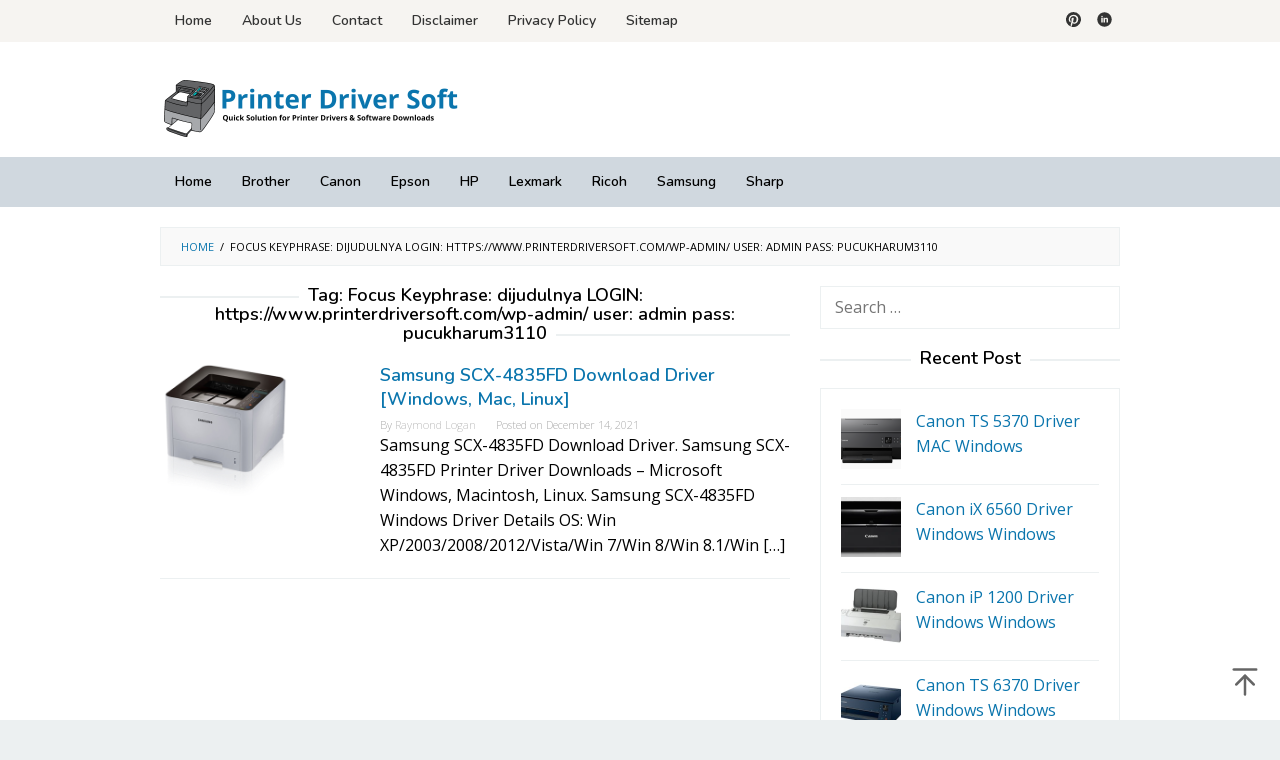

--- FILE ---
content_type: text/html; charset=UTF-8
request_url: https://www.printerdriversoft.com/tag/focus-keyphrase-dijudulnya-login-https-www-printerdriversoft-com-wp-admin-user-admin-pass-pucukharum3110/
body_size: 9492
content:
<!DOCTYPE html>
<html lang="en-US" prefix="og: https://ogp.me/ns#">
<head itemscope="itemscope" itemtype="https://schema.org/WebSite">
<meta charset="UTF-8">
<meta name="viewport" content="width=device-width, initial-scale=1">
<link rel="profile" href="https://gmpg.org/xfn/11">


<!-- Search Engine Optimization by Rank Math - https://rankmath.com/ -->
<title>Focus Keyphrase: dijudulnya LOGIN: https://www.printerdriversoft.com/wp-admin/ user: admin pass: pucukharum3110 | Printer Driver Soft</title>
<meta name="robots" content="follow, index, max-snippet:-1, max-video-preview:-1, max-image-preview:large"/>
<link rel="canonical" href="https://www.printerdriversoft.com/tag/focus-keyphrase-dijudulnya-login-https-www-printerdriversoft-com-wp-admin-user-admin-pass-pucukharum3110/" />
<meta property="og:locale" content="en_US" />
<meta property="og:type" content="article" />
<meta property="og:title" content="Focus Keyphrase: dijudulnya LOGIN: https://www.printerdriversoft.com/wp-admin/ user: admin pass: pucukharum3110 | Printer Driver Soft" />
<meta property="og:url" content="https://www.printerdriversoft.com/tag/focus-keyphrase-dijudulnya-login-https-www-printerdriversoft-com-wp-admin-user-admin-pass-pucukharum3110/" />
<meta property="og:site_name" content="Printer Driver Soft" />
<meta property="og:image" content="https://i0.wp.com/www.printerdriversoft.com/wp-content/uploads/2021/09/Canon-Pixma-TS3420-Driver.png" />
<meta property="og:image:secure_url" content="https://i0.wp.com/www.printerdriversoft.com/wp-content/uploads/2021/09/Canon-Pixma-TS3420-Driver.png" />
<meta property="og:image:width" content="843" />
<meta property="og:image:height" content="533" />
<meta property="og:image:alt" content="Canon Pixma TS3420 Driver" />
<meta property="og:image:type" content="image/png" />
<meta name="twitter:card" content="summary_large_image" />
<meta name="twitter:title" content="Focus Keyphrase: dijudulnya LOGIN: https://www.printerdriversoft.com/wp-admin/ user: admin pass: pucukharum3110 | Printer Driver Soft" />
<meta name="twitter:image" content="https://i0.wp.com/www.printerdriversoft.com/wp-content/uploads/2021/09/Canon-Pixma-TS3420-Driver.png" />
<meta name="twitter:label1" content="Posts" />
<meta name="twitter:data1" content="1" />
<script type="application/ld+json" class="rank-math-schema">{"@context":"https://schema.org","@graph":[{"@type":"NewsMediaOrganization","@id":"https://www.printerdriversoft.com/#organization","name":"Printer Driver Soft","url":"https://www.printerdriversoft.com","logo":{"@type":"ImageObject","@id":"https://www.printerdriversoft.com/#logo","url":"https://www.printerdriversoft.com/wp-content/uploads/2019/09/favicon.png","contentUrl":"https://www.printerdriversoft.com/wp-content/uploads/2019/09/favicon.png","caption":"Printer Driver Soft","inLanguage":"en-US","width":"843","height":"533"}},{"@type":"WebSite","@id":"https://www.printerdriversoft.com/#website","url":"https://www.printerdriversoft.com","name":"Printer Driver Soft","publisher":{"@id":"https://www.printerdriversoft.com/#organization"},"inLanguage":"en-US"},{"@type":"CollectionPage","@id":"https://www.printerdriversoft.com/tag/focus-keyphrase-dijudulnya-login-https-www-printerdriversoft-com-wp-admin-user-admin-pass-pucukharum3110/#webpage","url":"https://www.printerdriversoft.com/tag/focus-keyphrase-dijudulnya-login-https-www-printerdriversoft-com-wp-admin-user-admin-pass-pucukharum3110/","name":"Focus Keyphrase: dijudulnya LOGIN: https://www.printerdriversoft.com/wp-admin/ user: admin pass: pucukharum3110 | Printer Driver Soft","isPartOf":{"@id":"https://www.printerdriversoft.com/#website"},"inLanguage":"en-US"}]}</script>
<!-- /Rank Math WordPress SEO plugin -->

<link rel='dns-prefetch' href='//stats.wp.com' />
<link rel='dns-prefetch' href='//fonts.googleapis.com' />
<link rel='dns-prefetch' href='//i0.wp.com' />
<link rel='dns-prefetch' href='//c0.wp.com' />
<link rel='stylesheet' id='mediaelement-css' href='https://c0.wp.com/c/6.5.2/wp-includes/js/mediaelement/mediaelementplayer-legacy.min.css' type='text/css' media='all' />
<link rel='stylesheet' id='wp-mediaelement-css' href='https://c0.wp.com/c/6.5.2/wp-includes/js/mediaelement/wp-mediaelement.min.css' type='text/css' media='all' />
<style id='jetpack-sharing-buttons-style-inline-css' type='text/css'>
.jetpack-sharing-buttons__services-list{display:flex;flex-direction:row;flex-wrap:wrap;gap:0;list-style-type:none;margin:5px;padding:0}.jetpack-sharing-buttons__services-list.has-small-icon-size{font-size:12px}.jetpack-sharing-buttons__services-list.has-normal-icon-size{font-size:16px}.jetpack-sharing-buttons__services-list.has-large-icon-size{font-size:24px}.jetpack-sharing-buttons__services-list.has-huge-icon-size{font-size:36px}@media print{.jetpack-sharing-buttons__services-list{display:none!important}}.editor-styles-wrapper .wp-block-jetpack-sharing-buttons{gap:0;padding-inline-start:0}ul.jetpack-sharing-buttons__services-list.has-background{padding:1.25em 2.375em}
</style>
<style id='rank-math-toc-block-style-inline-css' type='text/css'>
.wp-block-rank-math-toc-block nav ol{counter-reset:item}.wp-block-rank-math-toc-block nav ol li{display:block}.wp-block-rank-math-toc-block nav ol li:before{content:counters(item, ".") ". ";counter-increment:item}

</style>
<link rel='stylesheet' id='idblog-core-css' href='https://www.printerdriversoft.com/wp-content/plugins/idblog-core/css/idblog-core.css?ver=1.0.0' type='text/css' media='all' />
<style id='idblog-core-inline-css' type='text/css'>
.gmr-ab-authorname span.uname a{color:#222222 !important;}.gmr-ab-desc {color:#aaaaaa !important;}.gmr-ab-web a{color:#dddddd !important;}
</style>
<link rel='stylesheet' id='ez-toc-css' href='https://www.printerdriversoft.com/wp-content/plugins/easy-table-of-contents/assets/css/screen.min.css?ver=2.0.65' type='text/css' media='all' />
<style id='ez-toc-inline-css' type='text/css'>
div#ez-toc-container .ez-toc-title {font-size: 120%;}div#ez-toc-container .ez-toc-title {font-weight: 500;}div#ez-toc-container ul li {font-size: 95%;}div#ez-toc-container ul li {font-weight: 500;}div#ez-toc-container nav ul ul li {font-size: 90%;}
.ez-toc-container-direction {direction: ltr;}.ez-toc-counter ul{counter-reset: item ;}.ez-toc-counter nav ul li a::before {content: counters(item, ".", decimal) ". ";display: inline-block;counter-increment: item;flex-grow: 0;flex-shrink: 0;margin-right: .2em; float: left; }.ez-toc-widget-direction {direction: ltr;}.ez-toc-widget-container ul{counter-reset: item ;}.ez-toc-widget-container nav ul li a::before {content: counters(item, ".", decimal) ". ";display: inline-block;counter-increment: item;flex-grow: 0;flex-shrink: 0;margin-right: .2em; float: left; }
</style>
<link rel='stylesheet' id='superfast-fonts-css' href='https://fonts.googleapis.com/css?family=Nunito%3Aregular%2C700%2C600%2C300%7COpen+Sans%3Aregular%2Citalic%2C700%2C600%2C300%26subset%3Dlatin%2C&#038;ver=2.1.3' type='text/css' media='all' />
<link rel='stylesheet' id='superfast-style-css' href='https://www.printerdriversoft.com/wp-content/themes/superfast/style.css?ver=2.1.3' type='text/css' media='all' />
<style id='superfast-style-inline-css' type='text/css'>
body{color:#000000;font-family:"Open Sans","Helvetica", Arial;font-weight:500;font-size:16px;}kbd,a.button:hover,button:hover,.button:hover,button.button:hover,input[type="button"]:hover,input[type="reset"]:hover,input[type="submit"]:hover,a.button:focus,button:focus,.button:focus,button.button:focus,input[type="button"]:focus,input[type="reset"]:focus,input[type="submit"]:focus,a.button:active,button:active,.button:active,button.button:active,input[type="button"]:active,input[type="reset"]:active,input[type="submit"]:active,.tagcloud a:hover,.tagcloud a:focus,.tagcloud a:active{background-color:#0a75ad;}a,a:hover,a:focus,a:active{color:#0a75ad;}ul.page-numbers li span.page-numbers,ul.page-numbers li a:hover,.page-links a .page-link-number:hover,a.button,button,.button,button.button,input[type="button"],input[type="reset"],input[type="submit"],.tagcloud a,.sticky .gmr-box-content,.gmr-theme div.sharedaddy h3.sd-title:before,.gmr-theme div.idblog-related-post h3.related-title:before,.idblog-social-share h3:before,.bypostauthor > .comment-body{border-color:#0a75ad;}.site-header{background-size:auto;background-repeat:repeat;background-position:center top;background-attachment:scroll;background-color:#ffffff;}.site-title a{color:#000000;}.site-description{color:#999999;}.gmr-logo{margin-top:15px;}.gmr-menuwrap{background-color:#d0d8df;}#gmr-responsive-menu,.gmr-mainmenu #primary-menu > li > a,.gmr-mainmenu #primary-menu > li > button{color:#000000;}.gmr-mainmenu #primary-menu > li.menu-border > a span,.gmr-mainmenu #primary-menu > li.page_item_has_children > a:after,.gmr-mainmenu #primary-menu > li.menu-item-has-children > a:after,.gmr-mainmenu #primary-menu .sub-menu > li.page_item_has_children > a:after,.gmr-mainmenu #primary-menu .sub-menu > li.menu-item-has-children > a:after,.gmr-mainmenu #primary-menu .children > li.page_item_has_children > a:after,.gmr-mainmenu #primary-menu .children > li.menu-item-has-children > a:after{border-color:#000000;}#gmr-responsive-menu:hover,.gmr-mainmenu #primary-menu > li:hover > a,.gmr-mainmenu #primary-menu > li.current-menu-item > a,.gmr-mainmenu #primary-menu > li.current-menu-ancestor > a,.gmr-mainmenu #primary-menu > li.current_page_item > a,.gmr-mainmenu #primary-menu > li.current_page_ancestor > a,.gmr-mainmenu #primary-menu > li > button:hover{color:#ffffff;}.gmr-mainmenu #primary-menu > li.menu-border:hover > a span,.gmr-mainmenu #primary-menu > li.menu-border.current-menu-item > a span,.gmr-mainmenu #primary-menu > li.menu-border.current-menu-ancestor > a span,.gmr-mainmenu #primary-menu > li.menu-border.current_page_item > a span,.gmr-mainmenu #primary-menu > li.menu-border.current_page_ancestor > a span,.gmr-mainmenu #primary-menu > li.page_item_has_children:hover > a:after,.gmr-mainmenu #primary-menu > li.menu-item-has-children:hover > a:after{border-color:#ffffff;}.gmr-mainmenu #primary-menu > li:hover > a,.gmr-mainmenu #primary-menu > li.current-menu-item > a,.gmr-mainmenu #primary-menu > li.current-menu-ancestor > a,.gmr-mainmenu #primary-menu > li.current_page_item > a,.gmr-mainmenu #primary-menu > li.current_page_ancestor > a{background-color:#0a75ad;}.gmr-secondmenuwrap{background-color:#f6f4f1;}#gmr-secondaryresponsive-menu,.gmr-secondmenu #primary-menu > li > a,.gmr-social-icon ul > li > a{color:#333333;}.gmr-secondmenu #primary-menu > li.menu-border > a span,.gmr-secondmenu #primary-menu > li.page_item_has_children > a:after,.gmr-secondmenu #primary-menu > li.menu-item-has-children > a:after,.gmr-secondmenu #primary-menu .sub-menu > li.page_item_has_children > a:after,.gmr-secondmenu #primary-menu .sub-menu > li.menu-item-has-children > a:after,.gmr-secondmenu #primary-menu .children > li.page_item_has_children > a:after,.gmr-secondmenu #primary-menu .children > li.menu-item-has-children > a:after{border-color:#333333;}#gmr-secondaryresponsive-menu:hover,.gmr-secondmenu #primary-menu > li:hover > a,.gmr-secondmenu #primary-menu .current-menu-item > a,.gmr-secondmenu #primary-menu .current-menu-ancestor > a,.gmr-secondmenu #primary-menu .current_page_item > a,.gmr-secondmenu #primary-menu .current_page_ancestor > a,.gmr-social-icon ul > li > a:hover{color:#0a75ad;}.gmr-secondmenu #primary-menu > li.menu-border:hover > a span,.gmr-secondmenu #primary-menu > li.menu-border.current-menu-item > a span,.gmr-secondmenu #primary-menu > li.menu-border.current-menu-ancestor > a span,.gmr-secondmenu #primary-menu > li.menu-border.current_page_item > a span,.gmr-secondmenu #primary-menu > li.menu-border.current_page_ancestor > a span,.gmr-secondmenu #primary-menu > li.page_item_has_children:hover > a:after,.gmr-secondmenu #primary-menu > li.menu-item-has-children:hover > a:after{border-color:#0a75ad;}.gmr-content,.top-header{background-color:#fff;}h1,h2,h3,h4,h5,h6,.h1,.h2,.h3,.h4,.h5,.h6,.site-title,#gmr-responsive-menu,#primary-menu > li > a{font-family:"Nunito","Helvetica", Arial;}h1{font-size:30px;}h2{font-size:26px;}h3{font-size:24px;}h4{font-size:19px;}h5{font-size:18px;}h6{font-size:17px;}.widget-footer{background-color:#000000;color:#ecf0f1;}.widget-footer a{color:#f39c12;}.widget-footer a:hover{color:#000000;}.site-footer{background-color:#d0d8df;color:#000000;}.site-footer a{color:#0a75ad;}.site-footer a:hover{color:#bdc3c7;}
</style>
<link rel='stylesheet' id='jetpack_css-css' href='https://c0.wp.com/p/jetpack/13.3.2/css/jetpack.css' type='text/css' media='all' />
<script type="text/javascript" src="https://c0.wp.com/c/6.5.2/wp-includes/js/jquery/jquery.min.js" id="jquery-core-js"></script>
<script type="text/javascript" src="https://c0.wp.com/c/6.5.2/wp-includes/js/jquery/jquery-migrate.min.js" id="jquery-migrate-js"></script>
<meta name="ahrefs-site-verification" content="1be3a2b8d7b969055fd60eda32c15f19ab92775d440c041832de4f3aedf666f6">

<script async src="https://pagead2.googlesyndication.com/pagead/js/adsbygoogle.js?client=ca-pub-2907184963326665"
     crossorigin="anonymous"></script>


<script async src="https://pagead2.googlesyndication.com/pagead/js/adsbygoogle.js?client=ca-pub-1811667441032663"
     crossorigin="anonymous"></script>	<style>img#wpstats{display:none}</style>
		<link rel="icon" href="https://i0.wp.com/www.printerdriversoft.com/wp-content/uploads/2024/04/favicon-printerdriversoftcom-1.png?fit=30%2C32&#038;ssl=1" sizes="32x32" />
<link rel="icon" href="https://i0.wp.com/www.printerdriversoft.com/wp-content/uploads/2024/04/favicon-printerdriversoftcom-1.png?fit=177%2C192&#038;ssl=1" sizes="192x192" />
<link rel="apple-touch-icon" href="https://i0.wp.com/www.printerdriversoft.com/wp-content/uploads/2024/04/favicon-printerdriversoftcom-1.png?fit=166%2C180&#038;ssl=1" />
<meta name="msapplication-TileImage" content="https://i0.wp.com/www.printerdriversoft.com/wp-content/uploads/2024/04/favicon-printerdriversoftcom-1.png?fit=249%2C270&#038;ssl=1" />
	
<script async src="https://pagead2.googlesyndication.com/pagead/js/adsbygoogle.js?client=ca-pub-9718490524287563"
     crossorigin="anonymous"></script>
	
<script async src="https://pagead2.googlesyndication.com/pagead/js/adsbygoogle.js?client=ca-pub-2522612632931992"
     crossorigin="anonymous"></script>
	
<script async src="https://pagead2.googlesyndication.com/pagead/js/adsbygoogle.js?client=ca-pub-2727627125762318"
     crossorigin="anonymous"></script>
	
<script async src="https://pagead2.googlesyndication.com/pagead/js/adsbygoogle.js?client=ca-pub-6433606662446274"
     crossorigin="anonymous"></script>
	
<script async src="https://pagead2.googlesyndication.com/pagead/js/adsbygoogle.js?client=ca-pub-7646694624574222"
     crossorigin="anonymous"></script>

<script async src="https://pagead2.googlesyndication.com/pagead/js/adsbygoogle.js?client=ca-pub-3522250534277156"
     crossorigin="anonymous"></script>
	
</head>

<body class="archive tag tag-focus-keyphrase-dijudulnya-login-https-www-printerdriversoft-com-wp-admin-user-admin-pass-pucukharum3110 tag-18728 gmr-theme idtheme kentooz gmr-no-sticky gmr-fullwidth-layout hfeed" itemscope="itemscope" itemtype="https://schema.org/WebPage">
<div class="site inner-wrap" id="site-container">

	<a class="skip-link screen-reader-text" href="#main">Skip to content</a>

	
		
		<header id="masthead" class="site-header" role="banner" itemscope="itemscope" itemtype="https://schema.org/WPHeader">
							<div class="gmr-secondmenuwrap clearfix">
					<div class="container">
													<nav id="site-navigation" class="gmr-secondmenu" role="navigation" itemscope="itemscope" itemtype="https://schema.org/SiteNavigationElement">
								<ul id="primary-menu" class="menu"><li id="menu-item-14481" class="menu-item menu-item-type-custom menu-item-object-custom menu-item-home menu-item-14481"><a href="https://www.printerdriversoft.com/" itemprop="url"><span itemprop="name">Home</span></a></li>
<li id="menu-item-14483" class="menu-item menu-item-type-post_type menu-item-object-page menu-item-14483"><a href="https://www.printerdriversoft.com/about-us/" itemprop="url"><span itemprop="name">About Us</span></a></li>
<li id="menu-item-14482" class="menu-item menu-item-type-post_type menu-item-object-page menu-item-14482"><a href="https://www.printerdriversoft.com/contact-us/" itemprop="url"><span itemprop="name">Contact</span></a></li>
<li id="menu-item-14484" class="menu-item menu-item-type-post_type menu-item-object-page menu-item-14484"><a href="https://www.printerdriversoft.com/disclaimer/" itemprop="url"><span itemprop="name">Disclaimer</span></a></li>
<li id="menu-item-14485" class="menu-item menu-item-type-post_type menu-item-object-page menu-item-14485"><a href="https://www.printerdriversoft.com/privacy-policy/" itemprop="url"><span itemprop="name">Privacy Policy</span></a></li>
<li id="menu-item-14486" class="menu-item menu-item-type-custom menu-item-object-custom menu-item-14486"><a href="https://www.printerdriversoft.com/sitemap_index.xml" itemprop="url"><span itemprop="name">Sitemap</span></a></li>
</ul>							</nav><!-- #site-navigation -->
													<nav id="site-navigation" class="gmr-social-icon" role="navigation" itemscope="itemscope" itemtype="https://schema.org/SiteNavigationElement">
							<ul class="pull-right">
								<li><a href="https://id.pinterest.com/printerdriversoft/printerdriversoft/" title="Pinterest" class="pinterest" target="_blank" rel="nofollow"><svg xmlns="http://www.w3.org/2000/svg" xmlns:xlink="http://www.w3.org/1999/xlink" aria-hidden="true" role="img" width="1em" height="1em" preserveAspectRatio="xMidYMid meet" viewBox="0 0 16 16"><g fill="currentColor"><path d="M8 0a8 8 0 0 0-2.915 15.452c-.07-.633-.134-1.606.027-2.297c.146-.625.938-3.977.938-3.977s-.239-.479-.239-1.187c0-1.113.645-1.943 1.448-1.943c.682 0 1.012.512 1.012 1.127c0 .686-.437 1.712-.663 2.663c-.188.796.4 1.446 1.185 1.446c1.422 0 2.515-1.5 2.515-3.664c0-1.915-1.377-3.254-3.342-3.254c-2.276 0-3.612 1.707-3.612 3.471c0 .688.265 1.425.595 1.826a.24.24 0 0 1 .056.23c-.061.252-.196.796-.222.907c-.035.146-.116.177-.268.107c-1-.465-1.624-1.926-1.624-3.1c0-2.523 1.834-4.84 5.286-4.84c2.775 0 4.932 1.977 4.932 4.62c0 2.757-1.739 4.976-4.151 4.976c-.811 0-1.573-.421-1.834-.919l-.498 1.902c-.181.695-.669 1.566-.995 2.097A8 8 0 1 0 8 0z"/></g></svg></a></li><li><a href="https://www.linkedin.com/printerdriversoft" title="Linkedin" class="linkedin" target="_blank" rel="nofollow"><svg xmlns="http://www.w3.org/2000/svg" xmlns:xlink="http://www.w3.org/1999/xlink" aria-hidden="true" role="img" width="1em" height="1em" preserveAspectRatio="xMidYMid meet" viewBox="0 0 20 20"><path d="M10 .4C4.698.4.4 4.698.4 10s4.298 9.6 9.6 9.6s9.6-4.298 9.6-9.6S15.302.4 10 .4zM7.65 13.979H5.706V7.723H7.65v6.256zm-.984-7.024c-.614 0-1.011-.435-1.011-.973c0-.549.409-.971 1.036-.971s1.011.422 1.023.971c0 .538-.396.973-1.048.973zm8.084 7.024h-1.944v-3.467c0-.807-.282-1.355-.985-1.355c-.537 0-.856.371-.997.728c-.052.127-.065.307-.065.486v3.607H8.814v-4.26c0-.781-.025-1.434-.051-1.996h1.689l.089.869h.039c.256-.408.883-1.01 1.932-1.01c1.279 0 2.238.857 2.238 2.699v3.699z" fill="currentColor"/></svg></a></li>							</ul>
						</nav><!-- #site-navigation -->
					</div>
				</div>
			
						<div class="container">
					<div class="clearfix gmr-headwrapper">
						<div class="gmr-logomobile"><div class="gmr-logo"><a href="https://www.printerdriversoft.com/" class="custom-logo-link" itemprop="url" title="Printer Driver Soft"><img src="https://www.printerdriversoft.com/wp-content/uploads/2024/04/logo-printerdriversoftcom-new.png" alt="Printer Driver Soft" title="Printer Driver Soft" itemprop="image" /></a></div></div>					</div>
				</div>
					</header><!-- #masthead -->
		<div class="top-header pos-stickymenu">
							<div class="gmr-menuwrap clearfix">
								<div class="container">
															<div class="close-topnavmenu-wrap"><a id="close-topnavmenu-button" rel="nofollow" href="#"><svg xmlns="http://www.w3.org/2000/svg" xmlns:xlink="http://www.w3.org/1999/xlink" aria-hidden="true" role="img" width="1em" height="1em" preserveAspectRatio="xMidYMid meet" viewBox="0 0 32 32"><path d="M16 2C8.2 2 2 8.2 2 16s6.2 14 14 14s14-6.2 14-14S23.8 2 16 2zm0 26C9.4 28 4 22.6 4 16S9.4 4 16 4s12 5.4 12 12s-5.4 12-12 12z" fill="currentColor"/><path d="M21.4 23L16 17.6L10.6 23L9 21.4l5.4-5.4L9 10.6L10.6 9l5.4 5.4L21.4 9l1.6 1.6l-5.4 5.4l5.4 5.4z" fill="currentColor"/></svg></a></div>
						<a id="gmr-responsive-menu" href="#menus" rel="nofollow">
							<svg xmlns="http://www.w3.org/2000/svg" xmlns:xlink="http://www.w3.org/1999/xlink" aria-hidden="true" role="img" width="1em" height="1em" preserveAspectRatio="xMidYMid meet" viewBox="0 0 24 24"><path d="M3 18h18v-2H3v2zm0-5h18v-2H3v2zm0-7v2h18V6H3z" fill="currentColor"/></svg>MENU						</a>
						<nav id="site-navigation" class="gmr-mainmenu" role="navigation" itemscope="itemscope" itemtype="https://schema.org/SiteNavigationElement">
							<ul id="primary-menu" class="menu"><li id="menu-item-14506" class="menu-item menu-item-type-custom menu-item-object-custom menu-item-home menu-item-14506"><a href="https://www.printerdriversoft.com/" itemprop="url"><span itemprop="name">Home</span></a></li>
<li id="menu-item-9228" class="menu-item menu-item-type-taxonomy menu-item-object-category menu-item-9228"><a href="https://www.printerdriversoft.com/category/brother/" itemprop="url"><span itemprop="name">Brother</span></a></li>
<li id="menu-item-9229" class="menu-item menu-item-type-taxonomy menu-item-object-category menu-item-9229"><a href="https://www.printerdriversoft.com/category/canon/" itemprop="url"><span itemprop="name">Canon</span></a></li>
<li id="menu-item-9230" class="menu-item menu-item-type-taxonomy menu-item-object-category menu-item-9230"><a href="https://www.printerdriversoft.com/category/epson/" itemprop="url"><span itemprop="name">Epson</span></a></li>
<li id="menu-item-9231" class="menu-item menu-item-type-taxonomy menu-item-object-category menu-item-9231"><a href="https://www.printerdriversoft.com/category/hp-drivers/" itemprop="url"><span itemprop="name">HP</span></a></li>
<li id="menu-item-9232" class="menu-item menu-item-type-taxonomy menu-item-object-category menu-item-9232"><a href="https://www.printerdriversoft.com/category/lexmark/" itemprop="url"><span itemprop="name">Lexmark</span></a></li>
<li id="menu-item-9233" class="menu-item menu-item-type-taxonomy menu-item-object-category menu-item-9233"><a href="https://www.printerdriversoft.com/category/ricoh/" itemprop="url"><span itemprop="name">Ricoh</span></a></li>
<li id="menu-item-9234" class="menu-item menu-item-type-taxonomy menu-item-object-category menu-item-9234"><a href="https://www.printerdriversoft.com/category/samsung/" itemprop="url"><span itemprop="name">Samsung</span></a></li>
<li id="menu-item-9235" class="menu-item menu-item-type-taxonomy menu-item-object-category menu-item-9235"><a href="https://www.printerdriversoft.com/category/sharp/" itemprop="url"><span itemprop="name">Sharp</span></a></li>
</ul>						</nav><!-- #site-navigation -->
									</div>
			</div>
		</div><!-- .top-header -->
		
			<div id="content" class="gmr-content">
			
						<div class="container">
				<div class="row">
								<div class="col-md-12">
				<div class="breadcrumbs" itemscope itemtype="https://schema.org/BreadcrumbList">
																										<span class="first-cl" itemprop="itemListElement" itemscope itemtype="https://schema.org/ListItem">
									<a itemscope itemtype="https://schema.org/WebPage" itemprop="item" itemid="https://www.printerdriversoft.com/" href="https://www.printerdriversoft.com/"><span itemprop="name">Home</span></a>
									<span itemprop="position" content="1"></span>
								</span>
														<span class="separator">/</span>
																								<span class="last-cl" itemscope itemtype="https://schema.org/ListItem">
							<span itemprop="name">Focus Keyphrase: dijudulnya LOGIN: https://www.printerdriversoft.com/wp-admin/ user: admin pass: pucukharum3110</span>
							<span itemprop="position" content="2"></span>
							</span>
															</div>
			</div>
				
<div id="primary" class="content-area col-md-8 gmr-default">

	<h1 class="page-title" itemprop="headline">Tag: <span>Focus Keyphrase: dijudulnya LOGIN: https://www.printerdriversoft.com/wp-admin/ user: admin pass: pucukharum3110</span></h1>
	<main id="main" class="site-main" role="main">

	
<article id="post-7045" class="gmr-smallthumb clearfix post-7045 post type-post status-publish format-standard has-post-thumbnail hentry category-samsung tag-download-driver-samsung-scx-4835fd tag-download-samsung-scx-4835fd-driver tag-driver-samsung-scx-4835fd-windows-32-bit tag-focus-keyphrase-dijudulnya-login-https-www-printerdriversoft-com-wp-admin-user-admin-pass-pucukharum3110 tag-samsung-scx-4835fd-download tag-samsung-scx-4835fd-driver tag-samsung-scx-4835fd-driver-mac-os tag-samsung-scx-4835fd-driver-windows-10 tag-samsung-scx-4835fd-driver-windows-64-bit tag-samsung-scx-4835fd-driver-windows-7 tag-samsung-scx-4835fd-driver-windows-8 tag-samsung-scx-4835fd-install tag-samsung-scx-4835fd-scanner tag-samsung-scx-4835fd-setup tag-samsung-scx-4835fd-software tag-windows-10-driver-samsung-scx-4835fd" itemscope="itemscope" itemtype="https://schema.org/CreativeWork">

	<div class="gmr-box-content">

			<div class="content-thumbnail"><a href="https://www.printerdriversoft.com/samsung-scx-4835fd-download-driver-windows-mac-linux/" itemprop="url" title="Permalink to: Samsung SCX-4835FD Download Driver  [Windows, Mac, Linux]" rel="bookmark"><img width="129" height="135" src="https://i0.wp.com/www.printerdriversoft.com/wp-content/uploads/2021/04/localimages/Samsung-SCX-4835FD.png?resize=129%2C135&amp;ssl=1" class="attachment-medium size-medium wp-post-image" alt="Samsung SCX-4835FD Download Driver" itemprop="image" decoding="async" srcset="https://i0.wp.com/www.printerdriversoft.com/wp-content/uploads/2021/04/localimages/Samsung-SCX-4835FD.png?w=336&amp;ssl=1 336w, https://i0.wp.com/www.printerdriversoft.com/wp-content/uploads/2021/04/localimages/Samsung-SCX-4835FD.png?resize=286%2C300&amp;ssl=1 286w, https://i0.wp.com/www.printerdriversoft.com/wp-content/uploads/2021/04/localimages/Samsung-SCX-4835FD.png?resize=139%2C146&amp;ssl=1 139w" sizes="(max-width: 129px) 100vw, 129px" title="varwwwhtmlprinterdriversoft.comwp-contentuploads202104localimagesSamsung-SCX-4835FD.png" /></a></div>
		<div class="item-article">
			<header class="entry-header">
				<h2 class="entry-title" itemprop="headline">
					<a href="https://www.printerdriversoft.com/samsung-scx-4835fd-download-driver-windows-mac-linux/" itemprop="url" title="Samsung SCX-4835FD Download Driver  [Windows, Mac, Linux]" rel="bookmark">Samsung SCX-4835FD Download Driver  [Windows, Mac, Linux]</a>
				</h2>

									<div class="entry-meta">
						<div class="gmr-metacontent"><span class="byline"> By <span class="entry-author vcard" itemprop="author" itemscope="itemscope" itemtype="https://schema.org/person"><a class="url fn n" href="https://www.printerdriversoft.com/author/admin/" title="Permalink to: Raymond Logan" itemprop="url"><span itemprop="name">Raymond Logan</span></a></span></span><span class="posted-on">Posted on <time class="entry-date published" itemprop="datePublished" datetime="2021-12-14T16:12:49+00:00">December 14, 2021</time><time class="updated" datetime="2021-12-16T17:44:01+00:00">December 16, 2021</time></span></div>					</div><!-- .entry-meta -->
									</header><!-- .entry-header -->

			<div class="entry-content" itemprop="text">
				<p>Samsung SCX-4835FD Download Driver. Samsung SCX-4835FD Printer Driver Downloads – Microsoft Windows, Macintosh, Linux. Samsung SCX-4835FD Windows Driver Details OS: Win XP/2003/2008/2012/Vista/Win 7/Win 8/Win 8.1/Win&nbsp;[&hellip;]</p>
			</div><!-- .entry-content -->
		</div><!-- .item-article -->

	
	</div><!-- .gmr-box-content -->

</article><!-- #post-## -->

	</main><!-- #main -->
</div><!-- #primary -->


<aside id="secondary" class="widget-area col-md-4 pos-sticky" role="complementary" >
	<div id="search-2" class="widget widget_search"><form role="search" method="get" class="search-form" action="https://www.printerdriversoft.com/">
				<label>
					<span class="screen-reader-text">Search for:</span>
					<input type="search" class="search-field" placeholder="Search &hellip;" value="" name="s" />
				</label>
				<input type="submit" class="search-submit" value="Search" />
			</form></div><div id="idblog-rp-2" class="widget idblog-form"><h3 class="widget-title">Recent Post</h3>
			<div class="idblog-rp-widget">
				<div class="idblog-rp">
					<ul>
						<li id="listpost">							<div class="idblog-rp-link clearfix">
								<a href="https://www.printerdriversoft.com/canon-ts-5370-driver-mac-windows/" itemprop="url" title="Permalink to: Canon TS 5370 Driver MAC Windows">
									<img width="60" height="60" src="https://i0.wp.com/www.printerdriversoft.com/wp-content/uploads/2021/04/Canon-TS-5370-Driver.png?resize=60%2C60&amp;ssl=1" class="attachment-thumbnail size-thumbnail wp-post-image" alt="Canon TS 5370 Driver" itemprop="image" decoding="async" loading="lazy" srcset="https://i0.wp.com/www.printerdriversoft.com/wp-content/uploads/2021/04/Canon-TS-5370-Driver.png?resize=60%2C60&amp;ssl=1 60w, https://i0.wp.com/www.printerdriversoft.com/wp-content/uploads/2021/04/Canon-TS-5370-Driver.png?resize=50%2C50&amp;ssl=1 50w, https://i0.wp.com/www.printerdriversoft.com/wp-content/uploads/2021/04/Canon-TS-5370-Driver.png?zoom=2&amp;resize=60%2C60&amp;ssl=1 120w, https://i0.wp.com/www.printerdriversoft.com/wp-content/uploads/2021/04/Canon-TS-5370-Driver.png?zoom=3&amp;resize=60%2C60&amp;ssl=1 180w" sizes="(max-width: 60px) 100vw, 60px" title="Canon TS 5370 Driver" />
									<span class="idblog-rp-title">
										Canon TS 5370 Driver MAC Windows									</span>
								</a>
															</div>
							</li><li id="listpost">							<div class="idblog-rp-link clearfix">
								<a href="https://www.printerdriversoft.com/canon-ix-6560-driver-windows-windows/" itemprop="url" title="Permalink to: Canon iX 6560 Driver Windows Windows">
									<img width="60" height="60" src="https://i0.wp.com/www.printerdriversoft.com/wp-content/uploads/2021/04/Canon-iX-6560-Driver.png?resize=60%2C60&amp;ssl=1" class="attachment-thumbnail size-thumbnail wp-post-image" alt="Canon iX 6560 Driver" itemprop="image" decoding="async" loading="lazy" srcset="https://i0.wp.com/www.printerdriversoft.com/wp-content/uploads/2021/04/Canon-iX-6560-Driver.png?resize=60%2C60&amp;ssl=1 60w, https://i0.wp.com/www.printerdriversoft.com/wp-content/uploads/2021/04/Canon-iX-6560-Driver.png?resize=50%2C50&amp;ssl=1 50w, https://i0.wp.com/www.printerdriversoft.com/wp-content/uploads/2021/04/Canon-iX-6560-Driver.png?zoom=2&amp;resize=60%2C60&amp;ssl=1 120w, https://i0.wp.com/www.printerdriversoft.com/wp-content/uploads/2021/04/Canon-iX-6560-Driver.png?zoom=3&amp;resize=60%2C60&amp;ssl=1 180w" sizes="(max-width: 60px) 100vw, 60px" title="Canon iX 6560 Driver" />
									<span class="idblog-rp-title">
										Canon iX 6560 Driver Windows Windows									</span>
								</a>
															</div>
							</li><li id="listpost">							<div class="idblog-rp-link clearfix">
								<a href="https://www.printerdriversoft.com/canon-ip-1200-driver-windows-windows/" itemprop="url" title="Permalink to: Canon iP 1200 Driver Windows Windows">
									<img width="60" height="60" src="https://i0.wp.com/www.printerdriversoft.com/wp-content/uploads/2021/04/Canon-iP-1200-Driver.png?resize=60%2C60&amp;ssl=1" class="attachment-thumbnail size-thumbnail wp-post-image" alt="Canon iP 1200 Driver" itemprop="image" decoding="async" loading="lazy" srcset="https://i0.wp.com/www.printerdriversoft.com/wp-content/uploads/2021/04/Canon-iP-1200-Driver.png?resize=60%2C60&amp;ssl=1 60w, https://i0.wp.com/www.printerdriversoft.com/wp-content/uploads/2021/04/Canon-iP-1200-Driver.png?resize=50%2C50&amp;ssl=1 50w, https://i0.wp.com/www.printerdriversoft.com/wp-content/uploads/2021/04/Canon-iP-1200-Driver.png?zoom=2&amp;resize=60%2C60&amp;ssl=1 120w, https://i0.wp.com/www.printerdriversoft.com/wp-content/uploads/2021/04/Canon-iP-1200-Driver.png?zoom=3&amp;resize=60%2C60&amp;ssl=1 180w" sizes="(max-width: 60px) 100vw, 60px" title="Canon iP 1200 Driver" />
									<span class="idblog-rp-title">
										Canon iP 1200 Driver Windows Windows									</span>
								</a>
															</div>
							</li><li id="listpost">							<div class="idblog-rp-link clearfix">
								<a href="https://www.printerdriversoft.com/canon-ts-6370-driver-windows-windows/" itemprop="url" title="Permalink to: Canon TS 6370 Driver Windows Windows">
									<img width="60" height="60" src="https://i0.wp.com/www.printerdriversoft.com/wp-content/uploads/2021/04/Canon-TS-6370-Driver.png?resize=60%2C60&amp;ssl=1" class="attachment-thumbnail size-thumbnail wp-post-image" alt="Canon TS 6370 Driver" itemprop="image" decoding="async" loading="lazy" srcset="https://i0.wp.com/www.printerdriversoft.com/wp-content/uploads/2021/04/Canon-TS-6370-Driver.png?resize=60%2C60&amp;ssl=1 60w, https://i0.wp.com/www.printerdriversoft.com/wp-content/uploads/2021/04/Canon-TS-6370-Driver.png?resize=50%2C50&amp;ssl=1 50w, https://i0.wp.com/www.printerdriversoft.com/wp-content/uploads/2021/04/Canon-TS-6370-Driver.png?zoom=2&amp;resize=60%2C60&amp;ssl=1 120w, https://i0.wp.com/www.printerdriversoft.com/wp-content/uploads/2021/04/Canon-TS-6370-Driver.png?zoom=3&amp;resize=60%2C60&amp;ssl=1 180w" sizes="(max-width: 60px) 100vw, 60px" title="Canon TS 6370 Driver" />
									<span class="idblog-rp-title">
										Canon TS 6370 Driver Windows Windows									</span>
								</a>
															</div>
							</li><li id="listpost">							<div class="idblog-rp-link clearfix">
								<a href="https://www.printerdriversoft.com/canon-ip2772-driver-mac-windows/" itemprop="url" title="Permalink to: Canon IP2772 Driver Mac Windows">
									<img width="60" height="60" src="https://i0.wp.com/www.printerdriversoft.com/wp-content/uploads/2021/04/Canon-IP2772-Driver.png?resize=60%2C60&amp;ssl=1" class="attachment-thumbnail size-thumbnail wp-post-image" alt="Canon IP2772 Driver" itemprop="image" decoding="async" loading="lazy" srcset="https://i0.wp.com/www.printerdriversoft.com/wp-content/uploads/2021/04/Canon-IP2772-Driver.png?resize=60%2C60&amp;ssl=1 60w, https://i0.wp.com/www.printerdriversoft.com/wp-content/uploads/2021/04/Canon-IP2772-Driver.png?resize=50%2C50&amp;ssl=1 50w, https://i0.wp.com/www.printerdriversoft.com/wp-content/uploads/2021/04/Canon-IP2772-Driver.png?zoom=2&amp;resize=60%2C60&amp;ssl=1 120w, https://i0.wp.com/www.printerdriversoft.com/wp-content/uploads/2021/04/Canon-IP2772-Driver.png?zoom=3&amp;resize=60%2C60&amp;ssl=1 180w" sizes="(max-width: 60px) 100vw, 60px" title="Canon IP2772 Driver" />
									<span class="idblog-rp-title">
										Canon IP2772 Driver Mac Windows									</span>
								</a>
															</div>
							</li>					</ul>
				</div>
			</div>

		</div><div id="categories-2" class="widget widget_categories"><h3 class="widget-title">Categories</h3><form action="https://www.printerdriversoft.com" method="get"><label class="screen-reader-text" for="cat">Categories</label><select  name='cat' id='cat' class='postform'>
	<option value='-1'>Select Category</option>
	<option class="level-0" value="13">Acer</option>
	<option class="level-0" value="4">Asus</option>
	<option class="level-0" value="8">Brother</option>
	<option class="level-0" value="5">Canon</option>
	<option class="level-0" value="16">Dell</option>
	<option class="level-0" value="3">Epson</option>
	<option class="level-0" value="2">HP Drivers</option>
	<option class="level-0" value="20">Kodak</option>
	<option class="level-0" value="11">Laptop</option>
	<option class="level-0" value="10">Lenovo</option>
	<option class="level-0" value="19">Lexmark</option>
	<option class="level-0" value="12">Notebook</option>
	<option class="level-0" value="193">Printer Drivers</option>
	<option class="level-0" value="14">Resetter</option>
	<option class="level-0" value="17">Ricoh</option>
	<option class="level-0" value="7">Samsung</option>
	<option class="level-0" value="9">Sharp</option>
	<option class="level-0" value="15">Tips</option>
	<option class="level-0" value="18">Toshiba</option>
	<option class="level-0" value="6">Xerox</option>
</select>
</form><script type="text/javascript">
/* <![CDATA[ */

(function() {
	var dropdown = document.getElementById( "cat" );
	function onCatChange() {
		if ( dropdown.options[ dropdown.selectedIndex ].value > 0 ) {
			dropdown.parentNode.submit();
		}
	}
	dropdown.onchange = onCatChange;
})();

/* ]]> */
</script>
</div><div id="custom_html-3" class="widget_text widget widget_custom_html"><h3 class="widget-title">Disclaimer</h3><div class="textwidget custom-html-widget">Disclaimer: All brand names, trademarks, images used on this website are for reference only, and they are their respective owners</div></div></aside><!-- #secondary -->
					</div><!-- .row -->
			</div><!-- .container -->
			<div id="stop-container"></div>
					</div><!-- .gmr-content -->
	
</div><!-- #site-container -->

	<div id="footer-container">
		<div class="gmr-bgstripes">
			<span class="gmr-bgstripe gmr-color1"></span><span class="gmr-bgstripe gmr-color2"></span>
			<span class="gmr-bgstripe gmr-color3"></span><span class="gmr-bgstripe gmr-color4"></span>
			<span class="gmr-bgstripe gmr-color5"></span><span class="gmr-bgstripe gmr-color6"></span>
			<span class="gmr-bgstripe gmr-color7"></span><span class="gmr-bgstripe gmr-color8"></span>
			<span class="gmr-bgstripe gmr-color9"></span><span class="gmr-bgstripe gmr-color10"></span>
			<span class="gmr-bgstripe gmr-color11"></span><span class="gmr-bgstripe gmr-color12"></span>
			<span class="gmr-bgstripe gmr-color13"></span><span class="gmr-bgstripe gmr-color14"></span>
			<span class="gmr-bgstripe gmr-color15"></span><span class="gmr-bgstripe gmr-color16"></span>
			<span class="gmr-bgstripe gmr-color17"></span><span class="gmr-bgstripe gmr-color18"></span>
			<span class="gmr-bgstripe gmr-color19"></span><span class="gmr-bgstripe gmr-color20"></span>
		</div>

		
		<footer id="colophon" class="site-footer" role="contentinfo" >
			<div class="container">
				<div class="site-info">
				Copyright © 2022-2024. <a href="https://www.printerdriversoft.com/">Printer Driver Soft</a>				</div><!-- .site-info -->
			</div><!-- .container -->
		</footer><!-- #colophon -->

	
</div><!-- #footer-container -->
<div class="gmr-ontop gmr-hide"><svg xmlns="http://www.w3.org/2000/svg" xmlns:xlink="http://www.w3.org/1999/xlink" aria-hidden="true" role="img" width="1em" height="1em" preserveAspectRatio="xMidYMid meet" viewBox="0 0 24 24"><g fill="none"><path d="M12 22V7" stroke="currentColor" stroke-width="2" stroke-linecap="round" stroke-linejoin="round"/><path d="M5 14l7-7l7 7" stroke="currentColor" stroke-width="2" stroke-linecap="round" stroke-linejoin="round"/><path d="M3 2h18" stroke="currentColor" stroke-width="2" stroke-linecap="round" stroke-linejoin="round"/></g></svg></div>


				<!-- Google analytics -->
				<script async src="https://www.googletagmanager.com/gtag/js?id=UA-60702527-1"></script>
				<script>
					window.dataLayer = window.dataLayer || [];
					function gtag(){dataLayer.push(arguments);}
					gtag('js', new Date());
					gtag('config', 'UA-60702527-1');
				</script><script type="text/javascript" src="https://www.printerdriversoft.com/wp-content/plugins/jetpack/jetpack_vendor/automattic/jetpack-image-cdn/dist/image-cdn.js?minify=false&amp;ver=132249e245926ae3e188" id="jetpack-photon-js"></script>
<script type="text/javascript" id="ez-toc-scroll-scriptjs-js-extra">
/* <![CDATA[ */
var eztoc_smooth_local = {"scroll_offset":"30","add_request_uri":""};
/* ]]> */
</script>
<script type="text/javascript" src="https://www.printerdriversoft.com/wp-content/plugins/easy-table-of-contents/assets/js/smooth_scroll.min.js?ver=2.0.65" id="ez-toc-scroll-scriptjs-js"></script>
<script type="text/javascript" src="https://www.printerdriversoft.com/wp-content/plugins/easy-table-of-contents/vendor/js-cookie/js.cookie.min.js?ver=2.2.1" id="ez-toc-js-cookie-js"></script>
<script type="text/javascript" src="https://www.printerdriversoft.com/wp-content/plugins/easy-table-of-contents/vendor/sticky-kit/jquery.sticky-kit.min.js?ver=1.9.2" id="ez-toc-jquery-sticky-kit-js"></script>
<script type="text/javascript" id="ez-toc-js-js-extra">
/* <![CDATA[ */
var ezTOC = {"smooth_scroll":"1","visibility_hide_by_default":"","scroll_offset":"30","fallbackIcon":"<span class=\"\"><span class=\"eztoc-hide\" style=\"display:none;\">Toggle<\/span><span class=\"ez-toc-icon-toggle-span\"><svg style=\"fill: #999;color:#999\" xmlns=\"http:\/\/www.w3.org\/2000\/svg\" class=\"list-377408\" width=\"20px\" height=\"20px\" viewBox=\"0 0 24 24\" fill=\"none\"><path d=\"M6 6H4v2h2V6zm14 0H8v2h12V6zM4 11h2v2H4v-2zm16 0H8v2h12v-2zM4 16h2v2H4v-2zm16 0H8v2h12v-2z\" fill=\"currentColor\"><\/path><\/svg><svg style=\"fill: #999;color:#999\" class=\"arrow-unsorted-368013\" xmlns=\"http:\/\/www.w3.org\/2000\/svg\" width=\"10px\" height=\"10px\" viewBox=\"0 0 24 24\" version=\"1.2\" baseProfile=\"tiny\"><path d=\"M18.2 9.3l-6.2-6.3-6.2 6.3c-.2.2-.3.4-.3.7s.1.5.3.7c.2.2.4.3.7.3h11c.3 0 .5-.1.7-.3.2-.2.3-.5.3-.7s-.1-.5-.3-.7zM5.8 14.7l6.2 6.3 6.2-6.3c.2-.2.3-.5.3-.7s-.1-.5-.3-.7c-.2-.2-.4-.3-.7-.3h-11c-.3 0-.5.1-.7.3-.2.2-.3.5-.3.7s.1.5.3.7z\"\/><\/svg><\/span><\/span>"};
/* ]]> */
</script>
<script type="text/javascript" src="https://www.printerdriversoft.com/wp-content/plugins/easy-table-of-contents/assets/js/front.min.js?ver=2.0.65-1714394244" id="ez-toc-js-js"></script>
<script type="text/javascript" src="https://www.printerdriversoft.com/wp-content/themes/superfast/js/customscript.js?ver=2.1.3" id="superfast-customscript-js"></script>
<script type="text/javascript" id="q2w3_fixed_widget-js-extra">
/* <![CDATA[ */
var q2w3_sidebar_options = [{"use_sticky_position":false,"margin_top":0,"margin_bottom":0,"stop_elements_selectors":"","screen_max_width":0,"screen_max_height":0,"widgets":[]}];
/* ]]> */
</script>
<script type="text/javascript" src="https://www.printerdriversoft.com/wp-content/plugins/q2w3-fixed-widget/js/frontend.min.js?ver=6.2.3" id="q2w3_fixed_widget-js"></script>
<script type="text/javascript" src="https://stats.wp.com/e-202605.js" id="jetpack-stats-js" data-wp-strategy="defer"></script>
<script type="text/javascript" id="jetpack-stats-js-after">
/* <![CDATA[ */
_stq = window._stq || [];
_stq.push([ "view", JSON.parse("{\"v\":\"ext\",\"blog\":\"164755081\",\"post\":\"0\",\"tz\":\"0\",\"srv\":\"www.printerdriversoft.com\",\"j\":\"1:13.3.2\"}") ]);
_stq.push([ "clickTrackerInit", "164755081", "0" ]);
/* ]]> */
</script>

<script defer src="https://static.cloudflareinsights.com/beacon.min.js/vcd15cbe7772f49c399c6a5babf22c1241717689176015" integrity="sha512-ZpsOmlRQV6y907TI0dKBHq9Md29nnaEIPlkf84rnaERnq6zvWvPUqr2ft8M1aS28oN72PdrCzSjY4U6VaAw1EQ==" data-cf-beacon='{"version":"2024.11.0","token":"5d97873b7e8249d2b7a0fd45ebd324f3","r":1,"server_timing":{"name":{"cfCacheStatus":true,"cfEdge":true,"cfExtPri":true,"cfL4":true,"cfOrigin":true,"cfSpeedBrain":true},"location_startswith":null}}' crossorigin="anonymous"></script>
</body>
</html>


--- FILE ---
content_type: text/html; charset=utf-8
request_url: https://www.google.com/recaptcha/api2/aframe
body_size: 267
content:
<!DOCTYPE HTML><html><head><meta http-equiv="content-type" content="text/html; charset=UTF-8"></head><body><script nonce="GdHG3kfv-WIQtCdh1r8yPA">/** Anti-fraud and anti-abuse applications only. See google.com/recaptcha */ try{var clients={'sodar':'https://pagead2.googlesyndication.com/pagead/sodar?'};window.addEventListener("message",function(a){try{if(a.source===window.parent){var b=JSON.parse(a.data);var c=clients[b['id']];if(c){var d=document.createElement('img');d.src=c+b['params']+'&rc='+(localStorage.getItem("rc::a")?sessionStorage.getItem("rc::b"):"");window.document.body.appendChild(d);sessionStorage.setItem("rc::e",parseInt(sessionStorage.getItem("rc::e")||0)+1);localStorage.setItem("rc::h",'1769757685006');}}}catch(b){}});window.parent.postMessage("_grecaptcha_ready", "*");}catch(b){}</script></body></html>